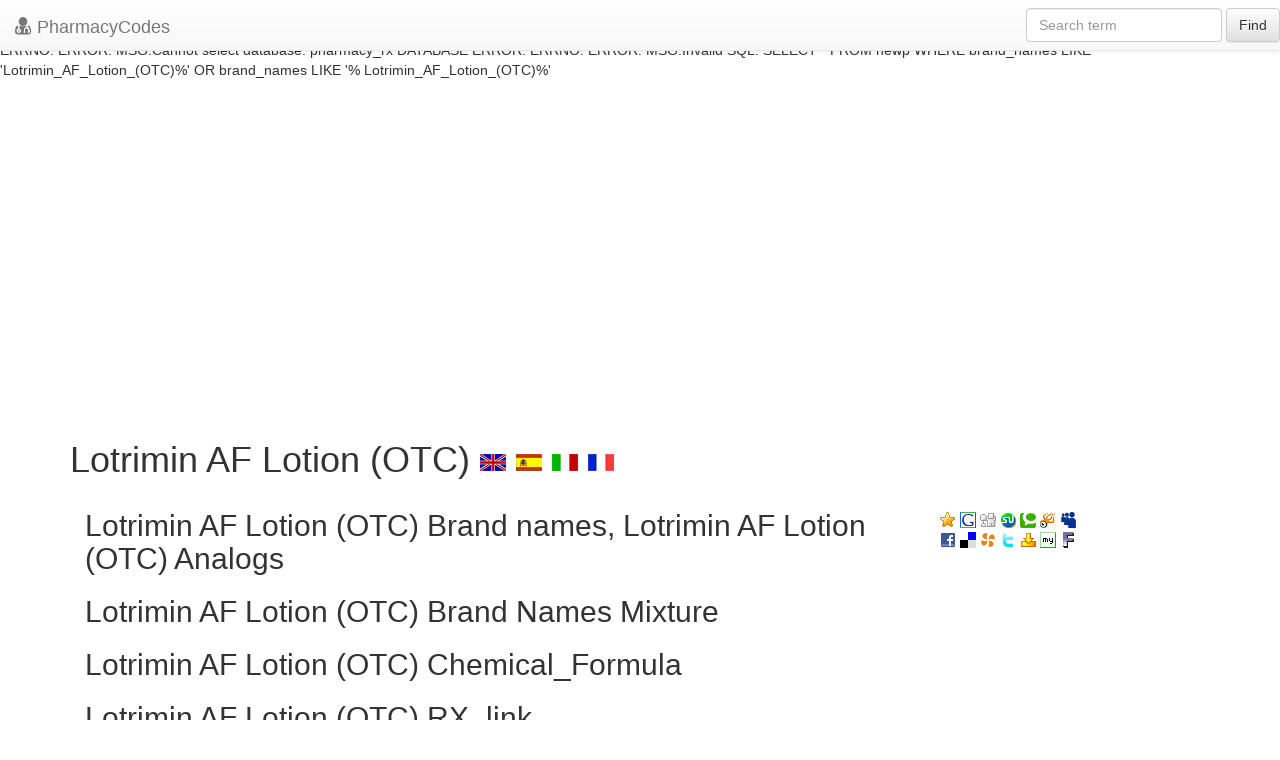

--- FILE ---
content_type: text/html; charset=UTF-8
request_url: https://pharmacycode.com/Lotrimin_AF_Lotion_%28OTC%29.html
body_size: 2479
content:


DATABASE ERROR:
ERRNO: 0
ERROR: 
MSG:linkId == false, connect failed




DATABASE ERROR:
ERRNO: 
ERROR: 
MSG:Cannot select database: pharmacy_rx




DATABASE ERROR:
ERRNO: 
ERROR: 
MSG:Invalid SQL: SELECT * FROM newp WHERE generic_name='Lotrimin_AF_Lotion_(OTC)' LIMIT 1




DATABASE ERROR:
ERRNO: 
ERROR: 
MSG:linkId == false, connect failed




DATABASE ERROR:
ERRNO: 
ERROR: 
MSG:Cannot select database: pharmacy_rx




DATABASE ERROR:
ERRNO: 
ERROR: 
MSG:Invalid SQL: SELECT * FROM newp WHERE 
                  brand_names LIKE 'Lotrimin_AF_Lotion_(OTC)%' 
                  OR 
                  brand_names LIKE '% Lotrimin_AF_Lotion_(OTC)%'
                  


<!DOCTYPE html>
<html xmlns="http://www.w3.org/1999/xhtml" xml:lang="en" lang="en">
<head>
    <meta name="verify-v1" content="Vkv1C1hwPhVebnvMYlA8CvIIpHtgIr07d+It4oBSoCQ="/>
    <meta http-equiv="X-UA-Compatible" content="IE=edge">
    <!--<meta name="viewport" content="width=device-width, initial-scale=1">-->
    <meta name="viewport" content="width=device-width, initial-scale=1.0, maximum-scale=1.0, user-scalable=no"/>
    <meta http-equiv="Content-Type" content="text/html;charset=utf-8"/>
    
    <title>
        Lotrimin AF Lotion (OTC)
        -
        
    </title>
    <meta http-equiv="keywords" content="Lotrimin_AF_Lotion_(OTC), " />
    <meta http-equiv="description" content="..." />
    <link rel="stylesheet" href="//netdna.bootstrapcdn.com/bootstrap/3.1.1/css/bootstrap.min.css"/>
    <script src="https://ajax.googleapis.com/ajax/libs/jquery/1.11.0/jquery.min.js"></script>
    <link rel="stylesheet" href="//netdna.bootstrapcdn.com/bootstrap/3.1.1/css/bootstrap-theme.min.css">
    <link href="/css/style_new.css" rel="stylesheet" type="text/css"/>
    <link href="/lib/fo/css/font-awesome.min.css" rel="stylesheet" type="text/css"/>
    <script src="/js/adstats.js" type="text/javascript"></script>
    <script type="text/javascript" src="https://apis.google.com/js/plusone.js"></script>
    <script type="text/javascript">
        var gaJsHost = (("https:" == document.location.protocol) ? "https://ssl." : "http://www.");
        document.write(unescape("%3Cscript src='" + gaJsHost + "google-analytics.com/ga.js' type='text/javascript'%3E%3C/script%3E"));
    </script>
    <script type="text/javascript">
        var pageTracker = _gat._getTracker("UA-2508241-1");
        pageTracker._initData();
        pageTracker._trackPageview();
    </script>
    <script async src="//pagead2.googlesyndication.com/pagead/js/adsbygoogle.js"></script>
</head>
<body>
<header class="navbar navbar-default navbar-fixed-top">
    <div class="navbar-header">
        <button class="navbar-toggle" type="button" data-toggle="collapse" data-target=".bs-navbar-collapse">
            <span class="sr-only">Toggle navigation</span>
            <span class="icon-bar"></span>
            <span class="icon-bar"></span>
            <span class="icon-bar"></span>
        </button>
        <a href="/" class="navbar-brand"><span class="fa fa-user-md lead"></span>
            PharmacyCodes
        </a>
    </div>
    <nav class="collapse navbar-collapse bs-navbar-collapse" role="navigation">
        <form class="navbar-form navbar-right " role="search" action="/search.php">
            <div class="form-group">
                <input type="text" name="query" class="form-control" placeholder="Search term">
            </div>
            <button type="submit" class="btn btn-default">Find</button>
        </form>
    </nav>
</header>
<section>
    <div id="openitem" class="container">
    <br/>
    <br/>
    <br/>
        <ins class="adsbygoogle"
             style="display:block"
             data-ad-client="ca-pub-2855256815195505"
             data-ad-slot="3252026619"
             data-ad-format="auto"></ins>
        <script>
            (adsbygoogle = window.adsbygoogle || []).push({});
        </script>

    <h1>
        Lotrimin AF Lotion (OTC)
        <a href="/Lotrimin_AF_Lotion_(OTC).html"><img class="icon" alt="en" src="/images/lang/en.gif" /></a>
        <a href="/es/Lotrimin_AF_Lotion_(OTC).html"><img class="icon" alt="es" src="/images/lang/es.gif" /></a>
        <a href="/it/Lotrimin_AF_Lotion_(OTC).html"><img class="icon" alt="it" src="/images/lang/it.gif" /></a>
        <a href="/fr/Lotrimin_AF_Lotion_(OTC).html"><img class="icon" alt="fr" src="/images/lang/fr.gif" /></a>
        <g:plusone></g:plusone>
    </h1>
    <div class="col-md-9 col-sm-8">

        <div>
            <ul>
                <engine id="categories"/>
            </ul>
        </div>
        <h2>
            Lotrimin AF Lotion (OTC)
            Brand names,
            Lotrimin AF Lotion (OTC)
            Analogs
        </h2>
        <div>
            <ul>
                <engine id="brand_names"/>
            </ul>
        </div>
        <h2>
            Lotrimin AF Lotion (OTC)
            Brand Names Mixture
        </h2>
        <div>
            <ul>
                <engine id="mixtures"/>
            </ul>
        </div>
        <h2>
            Lotrimin AF Lotion (OTC)
            Chemical_Formula
        </h2>
        <div>
            <engine id="formula"/>
        </div>
        <h2>
            Lotrimin AF Lotion (OTC)
            RX_link
        </h2>
        <div>
            <engine id="rx_link"/>
        </div>
        <h2>
            Lotrimin AF Lotion (OTC)
            fda sheet
        </h2>
        <div>
            
        </div>
        <h2>
            Lotrimin AF Lotion (OTC)
            msds (material safety sheet)
        </h2>
        <div>
            <engine id="msds"/>
        </div>
        <h2>
            Lotrimin AF Lotion (OTC)
            Synthesis Reference
        </h2>
        <div>
            <engine id="synthesis_reference"/>
        </div>
        <h2>
            Lotrimin AF Lotion (OTC)
            Molecular Weight
        </h2>
        <div>
            <engine id="molecular_weight"/>
        </div>
        <h2>
            Lotrimin AF Lotion (OTC)
            Melting Point
        </h2>
        <div>
            <engine id="melting_point"/>
        </div>
        <h2>
            Lotrimin AF Lotion (OTC)
            H<sub>2</sub>O Solubility
        </h2>
        <div>
            <engine id="h2o_solubility"/>
        </div>
        <h2>
            Lotrimin AF Lotion (OTC)
            State
        </h2>
        <div>
            <engine id="state"/>
        </div>
        <h2>
            Lotrimin AF Lotion (OTC)
            LogP
        </h2>
        <div>
            <engine id="logp"/>
        </div>
        <h2>
            Lotrimin AF Lotion (OTC)
            Dosage Forms
        </h2>
        <div>
            <engine id="dosage_forms"/>
        </div>
        <h2>
            Lotrimin AF Lotion (OTC)
            Indication
        </h2>
        <div>
            <engine id="indication"/>
        </div>
        <h2>
            Lotrimin AF Lotion (OTC)
            Pharmacology
        </h2>
        <div>
            <engine id="pharmacology"/>
        </div>
        <h2>
            Lotrimin AF Lotion (OTC)
            Absorption
        </h2>
        <div>
            <engine id="absorption"/>
        </div>
        <h2>
            Lotrimin AF Lotion (OTC)
            side effects and Toxicity
        </h2>
        <div>
            <engine id="toxicity"/>
        </div>
        <h2>
            Lotrimin AF Lotion (OTC)
            Patient Information
        </h2>
        <div>
            <engine id="patient_information"/>
        </div>
        <h2>
            Lotrimin AF Lotion (OTC)
            Organisms Affected
        </h2>
        <div>
            <engine id="organisms_affected"/>
        </div>
    </div>

    <div class="col-md-3 col-sm-4 hidden-xs">
        <engine id="img"/>
        <br/>
        <a href="javascript:void(0);" onclick="return bookmark(this);"><img class="icon_soc" title="Favorites" src="/images/social/fav.gif" alt="add to favotites" /></a>
        <a href="http://www.google.com/bookmarks/mark?op=add&amp;bkmk=/Lotrimin_AF_Lotion_(OTC).html&amp;title=Lotrimin_AF_Lotion_(OTC)"><img class="icon_soc" title="Google" alt = "goo" src="/images/social/goo.gif" /></a>
        <a href="http://digg.com/submit?phase=2&amp;url=/Lotrimin_AF_Lotion_(OTC).html&amp;title=Lotrimin_AF_Lotion_(OTC)"><img class="icon_soc" title="Digg" alt = "dig" src="/images/social/dig.gif" /></a>
        <a href="http://www.stumbleupon.com/submit?url=/Lotrimin_AF_Lotion_(OTC).html&amp;title=Lotrimin_AF_Lotion_(OTC)"><img class="icon_soc" title="Stumbleupon" alt = "stu" src="/images/social/stu.gif" /></a>
        <a href="http://technorati.com/faves/?add=/Lotrimin_AF_Lotion_(OTC).html"><img class="icon_soc" title="Technorati" alt = "tec" src="/images/social/tec.gif" /></a>
        <a href="http://www.squidoo.com/lensmaster/bookmark?/Lotrimin_AF_Lotion_(OTC).html"><img class="icon_soc" title="Squidoo" alt = "squ" src="/images/social/squ.gif" /></a>
        <a href="http://www.myspace.com/Modules/PostTo/Pages/?c=/Lotrimin_AF_Lotion_(OTC).html&amp;t=Lotrimin_AF_Lotion_(OTC)"><img class="icon_soc" title="MySpace" alt = "mys" src="/images/social/mys.gif" /></a>
        <br/>
        <a href="http://www.facebook.com/sharer.php?u=/Lotrimin_AF_Lotion_(OTC).html&amp;t=Lotrimin_AF_Lotion_(OTC)"><img class="icon_soc" title="Facebook" alt = "fac" src="/images/social/fac.gif" /></a>
        <a href="http://del.icio.us/post/?url=/Lotrimin_AF_Lotion_(OTC).html&amp;title=Lotrimin_AF_Lotion_(OTC)"><img class="icon_soc" title="Del.icio.us" alt = "del" src="/images/social/del.gif" /></a>
        <a href="http://www.propeller.com/submit?storyUrl=/Lotrimin_AF_Lotion_(OTC).html&amp;storyTitle=Lotrimin_AF_Lotion_(OTC)"><img class="icon_soc" title="Propeller" alt = "pro" src="/images/social/pro.gif" /></a>
        <a href="http://twitter.com/home?status=/Lotrimin_AF_Lotion_(OTC).html+-+Lotrimin_AF_Lotion_(OTC)"><img class="icon_soc" title="Twitter" alt = "twi" src="/images/social/twi.gif" /></a>
        <a href="http://myweb2.search.yahoo.com/myresults/bookmarklet?u=title=Lotrimin_AF_Lotion_(OTC)"><img class="icon_soc" title="Yahoo MyWeb" alt = "yah" src="/images/social/yah.gif" /></a>
        <a href="http://favorites.my.aol.com/ffclient/AddBookmark?url=/Lotrimin_AF_Lotion_(OTC).html&amp;title=Lotrimin_AF_Lotion_(OTC)"><img class="icon_soc" title="myAOL" alt = "mya" src="/images/social/mya.gif" /></a>
        <a href="http://cgi.fark.com/cgi/fark/submit.pl"><img class="icon_soc" title="Fark" alt = "far" src="/images/social/far.gif" /></a>
        <br/>
        <br/>
        <!--div><a href="http://white-drugs.com"><img src="/images/ad.jpg" /></a></div>
       <br /-->
        
        <br/>

        <div class=gr>
            <div class=note></div>
            <script type="text/javascript"><!--
            google_ad_client = "pub-2855256815195505";
            //160x600, created 1/17/08
            google_ad_slot = "6581389315";
            google_ad_width = 160;
            google_ad_height = 600;
            //--></script>
            <script type="text/javascript"
                    src="http://pagead2.googlesyndication.com/pagead/show_ads.js">
            </script>
        </div>
    </div>
</div>
</section>
<footer>
    <div class="container">
        <!-- responsive footer -->
        <ins class="adsbygoogle"
             style="display:block"
             data-ad-client="ca-pub-2855256815195505"
             data-ad-slot="3252026619"
             data-ad-format="auto"></ins>
        <script>
            (adsbygoogle = window.adsbygoogle || []).push({});
        </script>
    </div>
</footer>
</div>
<script src="//netdna.bootstrapcdn.com/bootstrap/3.1.1/js/bootstrap.min.js"></script>
</body>
</html>

--- FILE ---
content_type: text/html; charset=utf-8
request_url: https://accounts.google.com/o/oauth2/postmessageRelay?parent=https%3A%2F%2Fpharmacycode.com&jsh=m%3B%2F_%2Fscs%2Fabc-static%2F_%2Fjs%2Fk%3Dgapi.lb.en.2kN9-TZiXrM.O%2Fd%3D1%2Frs%3DAHpOoo_B4hu0FeWRuWHfxnZ3V0WubwN7Qw%2Fm%3D__features__
body_size: 162
content:
<!DOCTYPE html><html><head><title></title><meta http-equiv="content-type" content="text/html; charset=utf-8"><meta http-equiv="X-UA-Compatible" content="IE=edge"><meta name="viewport" content="width=device-width, initial-scale=1, minimum-scale=1, maximum-scale=1, user-scalable=0"><script src='https://ssl.gstatic.com/accounts/o/2580342461-postmessagerelay.js' nonce="9PBpkiVBymmGmZGX6dICcQ"></script></head><body><script type="text/javascript" src="https://apis.google.com/js/rpc:shindig_random.js?onload=init" nonce="9PBpkiVBymmGmZGX6dICcQ"></script></body></html>

--- FILE ---
content_type: text/html; charset=utf-8
request_url: https://www.google.com/recaptcha/api2/aframe
body_size: 269
content:
<!DOCTYPE HTML><html><head><meta http-equiv="content-type" content="text/html; charset=UTF-8"></head><body><script nonce="2uXKcY0DNftkG8XBFWUPPw">/** Anti-fraud and anti-abuse applications only. See google.com/recaptcha */ try{var clients={'sodar':'https://pagead2.googlesyndication.com/pagead/sodar?'};window.addEventListener("message",function(a){try{if(a.source===window.parent){var b=JSON.parse(a.data);var c=clients[b['id']];if(c){var d=document.createElement('img');d.src=c+b['params']+'&rc='+(localStorage.getItem("rc::a")?sessionStorage.getItem("rc::b"):"");window.document.body.appendChild(d);sessionStorage.setItem("rc::e",parseInt(sessionStorage.getItem("rc::e")||0)+1);localStorage.setItem("rc::h",'1769905146324');}}}catch(b){}});window.parent.postMessage("_grecaptcha_ready", "*");}catch(b){}</script></body></html>